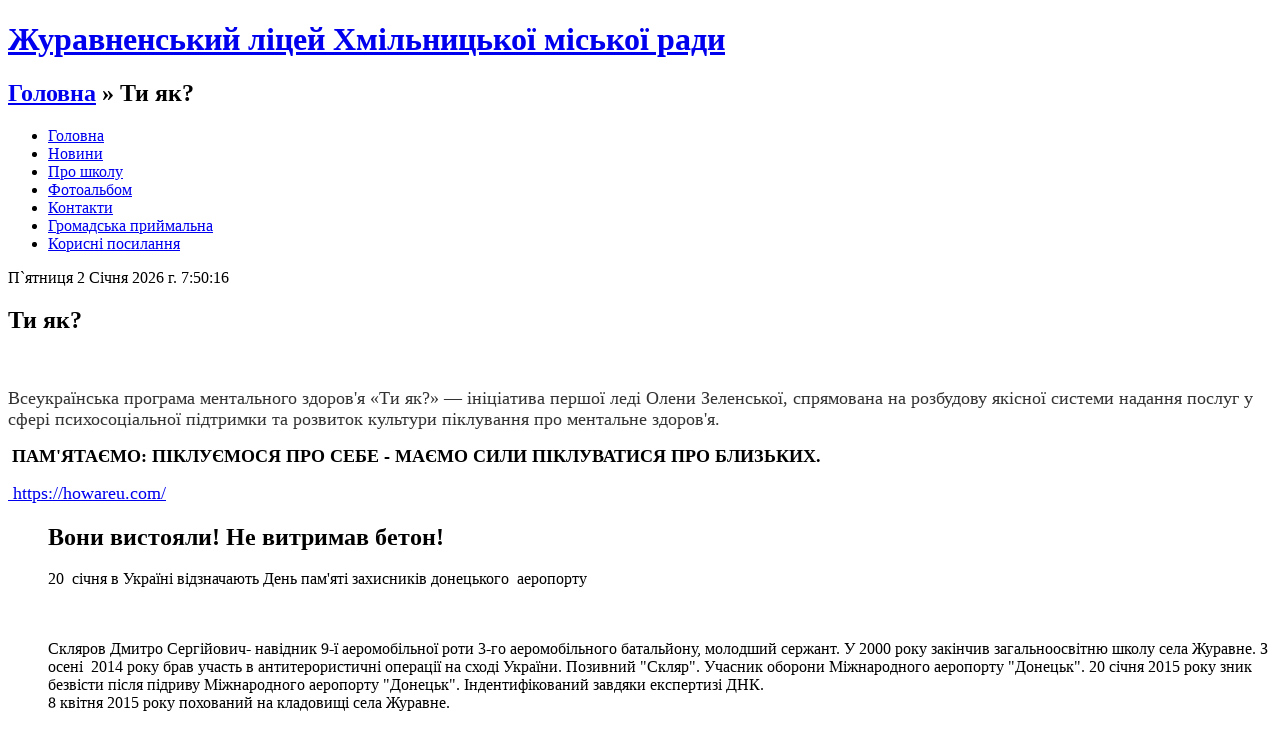

--- FILE ---
content_type: text/html; charset=Windows-1251
request_url: http://jurav.ltedu.vn.ua/news-32.html
body_size: 7984
content:
<!DOCTYPE html PUBLIC "-//W3C//DTD XHTML 1.0 Strict//EN" "http://www.w3.org/TR/xhtml1/DTD/xhtml1-strict.dtd">
<html xmlns="http://www.w3.org/1999/xhtml">
<head>
<meta http-equiv="content-type" content="text/html; charset=windows-1251" />
<title>Журавненський ліцей Хмільницької міської ради - 
Ти як?</title>
<meta name="keywords" content="Новини" />
<meta name="description" content="Новини" />
<link href="favicon.ico" rel="shortcut icon" type="image/x-icon" />
<link rel="stylesheet" type="text/css" href="templates/school/style.css" />
<link type="text/css" href="js/jquery.lightbox.css" rel="stylesheet" />
<script src="js/jquery-1.4.2.min.js" type="text/javascript"></script>
<script src="js/jquery.lightbox.js?show_linkback=false&show_helper_text=false&show_info=true&show_extended_info=true&keys.close=z&keys.prev=q&keys.next=e&text.image=Фото&text.of=из&text.close=Закрыть&text.download=Загрузить" type="text/javascript"></script>
<script type="text/javascript">
<!--
$(function(){
  /*$.Lightbox.construct({
    show_linkback: false,
    show_helper_text: false,
    show_info: true,
    show_extended_info: true,
    download_link: false,
    keys: {
    	close: 'z',
    	prev: 'q',
    	next: 'e'
    },
    opacity: 0.7,
    text: {
    	image: 'Фото',
    	of: 'з',
    	close: 'Закрити',
    	download: 'Загрузити'
    }
  });*/
  
});
-->
</script>
</head>
<body>
<div id="wrap">

<div id="header">
<h1><a href="#">Журавненський ліцей Хмільницької міської ради</a></h1>
<h2><a href="/">Головна</a> » 
Ти як?</h2>
</div>


<div id="menu">
<ul>
	<li><a href="/">Головна</a></li>
	<li><a href="news.html">Новини</a></li>
	<li><a href="pro_shkolu.html">Про школу</a></li>
	<li><a href="photo.html">Фотоальбом</a></li>
	<li><a href="contact.html">Контакти</a></li>
        <li><a href="guestbook.html">Громадська приймальна</a></li>
        <LI><a href="/korisn_posilannya.html">Корисні посилання</a></LI>
       </ul>
</div>







<div id="content">
  <div id="left">

<div id="time"></div>

<script language="JavaScript">
<!--
var pos = document.getElementById("time");
function time() {
var today = new Date();
var day_of_week = ["Неділя", "Понеділок", "Вівторок", "Середа", "Четвер", "П`ятниця", "Субота"];
var month_of_year = ["Січня", "Лютого", "Березня", "Квітня","Травня","Червня", "Липня", "Серпня", "Вересня", "Жовтня", "Листопада", "Грудня"];
var day_ = day_of_week[today.getDay()];
var date_ = today.getDate();
var month_ = month_of_year[today.getMonth()];
var year_ = today.getFullYear();
var hours_ = today.getHours();
var min_ = today.getMinutes();
var sec_ = today.getSeconds();
var zerom = zeros = '';
if(min_ < 10) zerom = '0';
if(sec_ < 10) zeros = '0';
pos.innerHTML = day_+' '+date_+' '+month_+' '+year_+' г. '+hours_+':'+zerom+min_+':'+zeros+sec_;
}
setInterval(time, 1);
//-->
</script>





    <h2>
Ти як?</h2>
    
<p><img src="../../../../../../media/Screenshot_22(2).png" width="474" height="501" alt="" /></p>
<p><span style="color: rgb(51, 51, 51); font-family: Inter; font-size: 18px;">Всеукраїнська програма ментального здоров'я &laquo;Ти як?&raquo; &mdash; ініціатива першої леді Олени Зеленської, спрямована на розбудову якісної системи надання послуг у сфері психосоціальної підтримки та розвиток культури піклування про ментальне здоров'я.</span></p>
<p>&nbsp;<span style="font-size: large;"><strong>ПАМ'ЯТАЄМО: ПІКЛУЄМОСЯ ПРО СЕБЕ - МАЄМО СИЛИ ПІКЛУВАТИСЯ ПРО БЛИЗЬКИХ.</strong></span></p>
<p><span style="font-size: large;"><a href="https://howareu.com/">&nbsp;https://howareu.com/</a></span></p>    <ul><h2>Вони вистояли! Не витримав бетон!</h2><p>20&nbsp; січня в Україні відзначають День пам'яті захисників донецького&nbsp; аеропорту</p><br><br><div>Скляров Дмитро Сергійович- навідник 9-ї аеромобільної роти 3-го аеромобільного батальйону, молодший сержант. У 2000 року закінчив загальноосвітню школу села Журавне. З осені&nbsp; 2014 року брав участь в антитерористичні операції на сході України. Позивний &quot;Скляр&quot;. Учасник оборони Міжнародного аеропорту &quot;Донецьк&quot;. 20 січня 2015 року зник безвісти після підриву Міжнародного аеропорту &quot;Донецьк&quot;. Індентифікований завдяки експертизі ДНК.&nbsp;&nbsp;</div> <div>8 квітня 2015 року похований на кладовищі села Журавне.</div> <div><img src="../../../../../../media/0-02-05-40fcd5d42b5353827f034033e857cc947e7e2e4ecae0e3b6f0e9e36b1061513a_a3f7a2f0.jpg" width="480" height="360" alt="" /></div> <div>&nbsp;</div> <div><img src="../../../../../../media/0-02-05-176e752286da1e7653a0f217bd41b5f38c56bd2bdb0b7cdb91bbbe0e3f50329a_2ed70951.jpg" width="480" height="360" alt="" /></div> <div>&nbsp;</div> <div><img src="../../../../../../media/0-02-05-24d4228e8cf9b330a0558f76588c8833242baeaa9ab61d7d9df8b80267a843f6_6a4f480a.jpg" width="600" height="600" alt="" /></div> <div>&nbsp;</div> <div><img src="../../../../../../media/0-02-05-baf65bdb3564a21f8d13e784ac2a95b4e262fe616764d09a80e1f8672751a558_ef836859.jpg" width="600" height="600" alt="" /></div><br><br><b>22.01.2021</b> | Aдмін<br><br><center><a href='javascript:history.back(1)' class="green_button"><span>Вернутись назад</span></a></center></ul>
  </div>

  <div id="right">

    <h3>Меню</h3>
    <ul><li><a href="/">Головна</a></li>
<LI><a href="/ogoloshena.html">ОГОЛОШЕННЯ</a></LI>
<LI><a href="/prozor.html">Прозорість та інформаційна відкритість закладу</a></LI>
<LI><a href="/nakaz.html">Нормативна база</a></LI>
<li><a href="/pro_shkolu.html">Про школу</a></li>
<LI><a href="/dosagn_peremog.html">Наші досягнення та перемоги</a></LI>
<LI><a href="/rozklad_yrok.html">Розклад уроків</a></LI>
<LI><a href="/atestatc_ped.html">Атестація педагогічних працівників</a></LI>
<LI><a href="/kyrsu.html">Курсова перепідготовка</a></LI>
<LI><a href="/zamov_book.html">Замовлення підручників</a></LI>
<LI><a href="/metod_work.html">Методична робота</a></LI>
<LI><a href="/vuhovna_work.html">Виховна робота</a></LI>
<LI><a href="/nash_vchitel.html">Кадровий склад</a></LI>
<LI><a href="/finans_zvit.html">Фінансова звітність</a></LI>
<li><a href="/photo.html">Фотоальбом</a></li>
<LI><a href="/zno.html">НМТ/ЗНО</a></LI>
<LI><a href="/bezpeka.html">Безпека життєдіяльності</a></LI>
<li><a href="/guestbook.html">Громадська приймальня</a></li>
<li><a href="/contact.html">Контакти</a></li>
<LI><a href="/mail/">Пошта</a></LI>
<LI><a href="/korisn_posilannya.html">Корисні посилання</a></LI>
<LI><a href="/protudiya_byling.html">Протидія жорстокому поводженню з дітьми</a></LI>
<LI><a href="/pershoklasnuk.html">Для майбутнього першокласника</a></LI>
<LI><a href="/pedrada.html">ПЕДРАДИ</a></LI>
<LI><a href="/storinka_psuhologa.html">Сторінка практичного психолога</a></LI><LI><a href="/harchyvanya.html">Харчування</a></LI>
<LI><a href="/proforientatsya.html">Профорієнтація</a></LI>
<LI><a href="/distantsyne_navchannya.html">ДИСТАНЦІЙНЕ НАВЧАННЯ</a></LI>
<LI><a href="/pidrychnuk.html">ПІДРУЧНИКИ</a></LI>
<LI><a href="/news.html">НОВИНИ</a></LI>
<LI><a href="/vszyao.html">ВСЗЯО</a></LI>
<LI><a href="/krosin.html">Критерії оцінювання  результатів навчання</a></LI>
</ul>

    <h2>Новини</h2>
    <ul>
    <div class="last-news-date">23.06.2025</div>
    <div class="last-news-title">День пам'яті та примирення</div>
    <div class="last-news-mess"><p>&nbsp;</p> <p style="text-align: center;"><img ...</p> <div align="right" style="color: #098f02;"><a href="news-373.html">далі</a> &#8595;</div></div><div align="center"><a href="news.html">Всі новини</a></div></ul>

    <h2>Контакти</h2>
<p>
<b><i>Адреса:</i></b> вул. Центральна<br><br>
<b><i>Тел.:</i></b> 2-15-70<br><br>

</p>
  </div>
  <div style="clear:both;"></div>
</div>

<div id="bottom"> </div>

<div id="footer">© 2010 Журавненський ліцей Хмільницької міської ради<br />
Powered by: <a href="http://likt.edu.vn.ua">Likt WEB</a> (0.0106 сек.)</div>

</div>
</body>
</html>